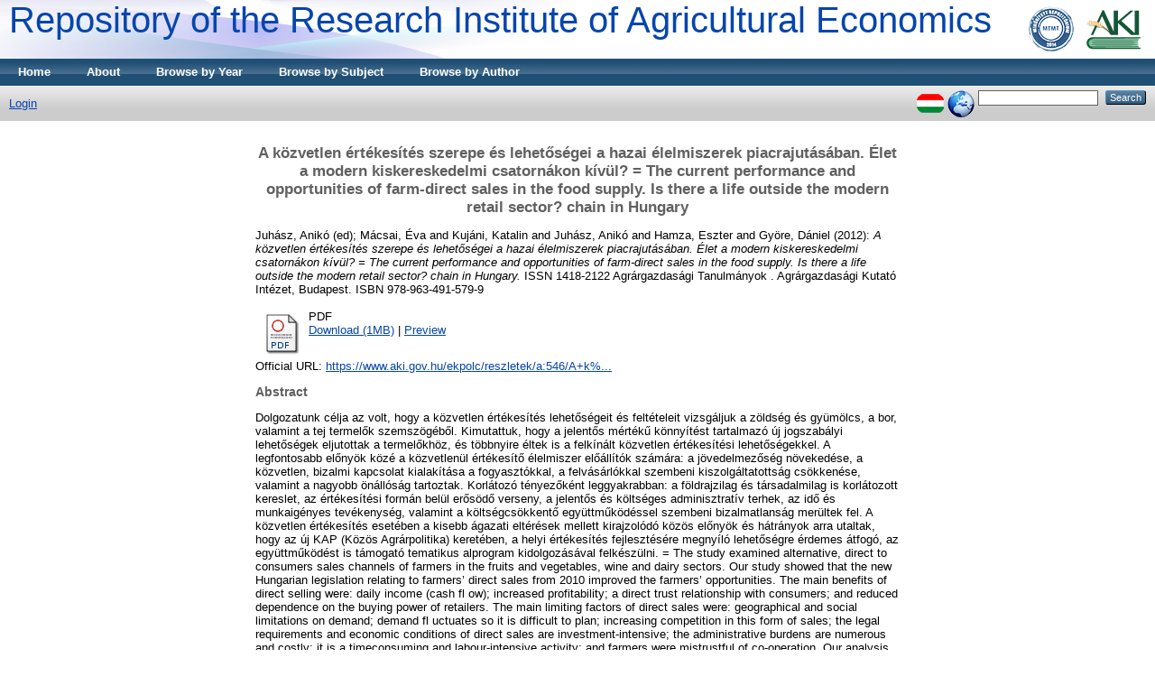

--- FILE ---
content_type: text/html; charset=utf-8
request_url: http://repo.aki.gov.hu/293/
body_size: 15424
content:
<!DOCTYPE html PUBLIC "-//W3C//DTD XHTML 1.0 Transitional//EN" "http://www.w3.org/TR/xhtml1/DTD/xhtml1-transitional.dtd">
<html xmlns="http://www.w3.org/1999/xhtml">
  <head>
    <title> A közvetlen értékesítés szerepe és lehetőségei a hazai élelmiszerek piacrajutásában. Élet a modern kiskereskedelmi csatornákon kívül? = The current performance and opportunities of farm-direct sales in the food supply. Is there a life outside the modern retail sector? chain in Hungary  - Repository of the Research Institute of Agricultural Economics</title>
	
        <script>
          (function(i,s,o,g,r,a,m){i['GoogleAnalyticsObject']=r;i[r]=i[r]||function(){
          (i[r].q=i[r].q||[]).push(arguments)},i[r].l=1*new Date();a=s.createElement(o),
          m=s.getElementsByTagName(o)[0];a.async=1;a.src=g;m.parentNode.insertBefore(a,m)
          })(window,document,'script','//www.google-analytics.com/analytics.js','ga');

          ga('create', 'UA-70962327-1', 'auto');
          ga('send', 'pageview');
        </script>
    <script type="text/javascript" src="/javascript/auto.js"><!-- padder --></script>
    <style type="text/css" media="screen">@import url(/style/auto.css);</style>
    <style type="text/css" media="print">@import url(/style/print.css);</style>
    <link rel="icon" href="/favicon.ico" type="image/x-icon" />
    <link rel="shortcut icon" href="/favicon.ico" type="image/x-icon" />
    <link rel="Top" href="http://repo.aki.gov.hu/" />
    <link rel="Search" href="http://repo.aki.gov.hu/cgi/search" />
    <meta name="eprints.eprintid" content="293" />
<meta name="eprints.rev_number" content="13" />
<meta name="eprints.eprint_status" content="archive" />
<meta name="eprints.userid" content="4" />
<meta name="eprints.dir" content="disk0/00/00/02/93" />
<meta name="eprints.datestamp" content="2016-02-23 09:09:06" />
<meta name="eprints.lastmod" content="2016-02-23 09:09:06" />
<meta name="eprints.status_changed" content="2016-02-23 09:09:06" />
<meta name="eprints.type" content="book" />
<meta name="eprints.metadata_visibility" content="show" />
<meta name="eprints.creators_name" content="Mácsai, Éva" />
<meta name="eprints.creators_name" content="Kujáni, Katalin" />
<meta name="eprints.creators_name" content="Juhász, Anikó" />
<meta name="eprints.creators_name" content="Hamza, Eszter" />
<meta name="eprints.creators_name" content="Györe, Dániel" />
<meta name="eprints.creators_id" content="juhasz.aniko@aki.gov.hu" />
<meta name="eprints.creators_id" content="hamza.eszter@aki.gov.hu" />
<meta name="eprints.contributors_type" content="http://www.loc.gov/loc.terms/relators/OPN" />
<meta name="eprints.contributors_type" content="http://www.loc.gov/loc.terms/relators/OPN" />
<meta name="eprints.contributors_type" content="http://www.loc.gov/loc.terms/relators/CTB" />
<meta name="eprints.contributors_type" content="http://www.loc.gov/loc.terms/relators/CTB" />
<meta name="eprints.contributors_name" content="Biró, Szabolcs" />
<meta name="eprints.contributors_name" content="Rieger, László" />
<meta name="eprints.contributors_name" content="Bürger, Béláné" />
<meta name="eprints.contributors_name" content="Vajdicsné Bélteki, Beáta" />
<meta name="eprints.contributors_id" content="biro.szabolcs@aki.gov.hu" />
<meta name="eprints.contributors_id" content="rieger.laszlo@aki.gov.hu" />
<meta name="eprints.contributors_id" content="belteki.beata@aki.gov.hu" />
<meta name="eprints.title" content="A közvetlen értékesítés szerepe és lehetőségei a hazai élelmiszerek piacrajutásában. Élet a modern kiskereskedelmi csatornákon kívül? = The current performance and opportunities of farm-direct sales in the food supply. Is there a life outside the modern retail sector?
chain in Hungary" />
<meta name="eprints.ispublished" content="pub" />
<meta name="eprints.subjects" content="Q" />
<meta name="eprints.full_text_status" content="public" />
<meta name="eprints.keywords" content="élelmiszer-értékesítés; termelői értékesítés; értékesítés az Európai Unióban; szabályozási és támogatási gyakorlatok; élelmiszergazdasági vállalkozások; " />
<meta name="eprints.abstract" content="Dolgozatunk célja az volt, hogy a közvetlen értékesítés lehetőségeit és feltételeit vizsgáljuk a
zöldség és gyümölcs, a bor, valamint a tej termelők szemszögéből. Kimutattuk, hogy a jelentős mértékű
könnyítést tartalmazó új jogszabályi lehetőségek eljutottak a termelőkhöz, és többnyire éltek is
a felkínált közvetlen értékesítési lehetőségekkel. A legfontosabb előnyök közé a közvetlenül értékesítő
élelmiszer előállítók számára: a jövedelmezőség növekedése, a közvetlen, bizalmi kapcsolat
kialakítása a fogyasztókkal, a felvásárlókkal szembeni kiszolgáltatottság csökkenése, valamint a
nagyobb önállóság tartoztak. Korlátozó tényezőként leggyakrabban: a földrajzilag és társadalmilag is
korlátozott kereslet, az értékesítési formán belül erősödő verseny, a jelentős és költséges adminisztratív
terhek, az idő és munkaigényes tevékenység, valamint a költségcsökkentő együttműködéssel
szembeni bizalmatlanság merültek fel. A közvetlen értékesítés esetében a kisebb ágazati eltérések
mellett kirajzolódó közös előnyök és hátrányok arra utaltak, hogy az új KAP (Közös Agrárpolitika)
keretében, a helyi értékesítés fejlesztésére megnyíló lehetőségre érdemes átfogó, az együttműködést
is támogató tematikus alprogram kidolgozásával felkészülni. = The study examined alternative, direct to consumers sales channels of farmers in the fruits and
vegetables, wine and dairy sectors. Our study showed that the new Hungarian legislation relating to
farmers’ direct sales from 2010 improved the farmers’ opportunities. The main benefits of direct selling
were: daily income (cash fl ow); increased profitability; a direct trust relationship with consumers;
and reduced dependence on the buying power of retailers. The main limiting factors of direct sales
were: geographical and social limitations on demand; demand fl uctuates so it is difficult to plan;
increasing competition in this form of sales; the legal requirements and economic conditions of direct
sales are investment-intensive; the administrative burdens are numerous and costly; it is a timeconsuming
and labour-intensive activity; and farmers were mistrustful of co-operation. Our analysis
showed that farmers direct sales in different sectors had common advantages and disadvantages, thus
it is possible to work out a comprehensive programme to support the development of short food supply
chains within the framework of the Common Agricultural Policy." />
<meta name="eprints.date" content="2012" />
<meta name="eprints.date_type" content="published" />
<meta name="eprints.series" content="ISSN 1418-2122 Agrárgazdasági Tanulmányok" />
<meta name="eprints.publisher" content="Agrárgazdasági Kutató Intézet" />
<meta name="eprints.place_of_pub" content="Budapest" />
<meta name="eprints.pages" content="121" />
<meta name="eprints.refereed" content="TRUE" />
<meta name="eprints.isbn" content="978-963-491-579-9" />
<meta name="eprints.editors_name" content="Juhász, Anikó" />
<meta name="eprints.editors_id" content="juhasz.aniko@aki.gov.hu" />
<meta name="eprints.official_url" content="https://www.aki.gov.hu/ekpolc/reszletek/a:546/A+k%C3%B6zvetlen+%C3%A9rt%C3%A9kes%C3%ADt%C3%A9s+szerepe+%C3%A9s+lehet%C5%91s%C3%A9gei+a+hazai+%C3%A9lelmiszerek+piacrajut%C3%A1s%C3%A1ban/x:L2tlcmVzZXMvbWVudS9zOmvDtnp2ZXRsZW4rw6lydMOpa2Vzw610w6lzL2M6ZWtwb2xj" />
<meta name="eprints.fp7_project" content="no" />
<meta name="eprints.referencetext_multiple_2" content="1. Aguglia, L., De Santis, F. and Salvoni, C. (2009): Direst Selling: a Marketing Strategy to Shorten
Distances between Production and Consumption. Paper Presented at the 113th EAAE Seminar
„A resilient European food industry and food chain in a challenging world”, (Chania, Crete,
Greece, September 3–6, 2009), 13 p.
2. Allen, P., FitzSimmons, M., Goodman, M. and Warner, K. (2003): Shifting plates in the agrifood
landscape: the tectonics of alternative agrifood initatives in California. Journal of Rural Studies
No. 19, 61–75. pp.
3. AMA-Marketing (2008): Zustelldienste liefern Feines vom Bauernhof.
www.bauernzeitung.at, 2 p.
4. AMA-Marketing (2011): Marktentwicklung Allgemein.
http://www.amamarketing.at/home/groups/7/Marktentwicklung_allgemein.pdf, 8 p.
5. Baer, A.G. and Brown, C. (2007): Adoption of E-marketing by Direct-Market Farms in the
Northeastern United States. Journal of Food Distribution Research, 38(2), 1–11. pp.
6. Balázs B. (2011): A közvetlen értékesítést elősegítő civil és érdekvédelmi kezdeményezések,
szabályozás és támogatáspolitika. kézirat, 41 p.
7. Bálint J., Juhász M. és Bálint A. (1999): Közvetlen értékesítés és térségfejlesztés. Kistermelők
Lapja, 43. évf. 9. szám, Budapest
8. Ball, T. and Duval, Y. (2001): Internet Direct Marketing Success of Farm Business in the US:
A web-based survey. USDA, AMS
9. Bauer A. és Berács J. (2006): Marketing. Budapest: Aula Kiadó, 2006, 625 p.
10. Best, B., Kilkelly, M., Levine, S. and Ruhf, K. (2007): Understanding Food Safety Regulations
for Farm-Direct Sales: A Study of Connecticut, Massachusetts, New York and Vermont. 30 p.
11. Betancourt, R. R. (2004): The economics of retailing and distribution. Edward Elgar, Cheltenham,
UK, ISBN 1 84376 925 5, 244 p.
12. Binimelis, R. and Descombes, C-A (2010): Bio élelmiszerek rövid értékesítési útjai. Escola
Agrària de Manresa. 66 p.
13. Brown, C., Miller, S. M., Boone, D.A., Boone, H. N., Gartin, S.A. and McConnell, T.R. (2007):
The Importance of Farmers’ Markets for West Virginia Direct Marketers Renewable Agriculture
and Food Systems. 22(1): 20–29. pp.
14. Brown, C. and Miller, S. (2008): The Impacts of Local Markets: A Review of Research on
Farmers Markets and Community Supported Agriculture (CSA). American Journal of
Agricultural Economics, 38(3): 575–584. pp.
15. Capt, D. and Dussol, A.-M. (2004): Exploitations diversifiées: un contenu en emploi plus élevé.
Agreste Cahiers N°2 - Mars 2004, 11–18. pp.
16. Chevallier, L. (2009): Importance socio-économique de l’agritourisme et des circuits courtsen
région Midi-Pyrénées. Mars a Septembre 2009, Nancy-Université, INPL, 80 p.
17. Circuits courts: http://agriculture.gouv.fr/circuits-courts
18. Clifford, S. (2010): Wal-Mart to Buy Local Produce. The New York Times. October 15, 2010,
on page B1 of the New York edition,
http://www.nytimes.com/2010/10/15/business/15walmart.html, 1 p.
Hivatkozások jegyzéke
116
19. Czene Zs. és Ricz J. (2010): Helyi gazdaságfejlesztés, Ötletadó megoldások, jó gyakorlatok.
Területfejlesztési füzetek 2., VÁTI, Budapest, 192 p.,
http://www.vati.hu/files/articleUploads/21338/TF_fuzet2_Helyi_gazdasagfejlesztes.pdf
20. Csíkné Mácsai É. (2011): Közvetlen értékesítés a zöldség-gyümölcs termelők körében.
Gazdálkodás, 55. évfolyam, 5. szám, 494–501. pp.
21. Diamond, A. and Soto, R. (2009): Facts on Direct-to-Consumer Food Marketing Incorporating
Data from the 2007. Census of Agriculture United States Department of Agriculture, Agricultural
Marketing Service, May 2009, 10 p.
22. Euromonitor (2010): Retailing in Hungary. Euromonitor International, May 2010, 180 p.
23. Európai Bizottság (2008): Economic analysis of EU agriculture. Brussels, 17 June, LTB D(2008)
17488, http://ec.europa.eu/agriculture/analysis/markets/gainful/text_en.pdf
24. Európai Bizottság (2011): Javaslat Az Európai Parlament és a Tanács rendelete az Európai
Mezőgazdasági Vidékfejlesztési Alapból (EMVA) nyújtandó vidékfejlesztési támogatásról.
Brüsszel, 2011.10.12., COM(2011) 627 végleges, 154 p.
25. Farm to School (2011): Farm to school in the house.
http://www.farmtoschool.org/files/FtSHouse.pdf, 2 p.
26. Feenstra, G.W., Lewis, C.C., Hinrichs, C., Gillespie, G.W. and Hilchey, D. (2003): Enterpreneurial
Outcomes and Enterprise Size in U.S. Retail Farmers’ Markets. American Journal of
Alternative Agriculture 18(1): 46–55. pp.
27. Fehér I. (2007): A közvetlen élelmiszerértékesítés marketing lehetőségei és vidékfejlesztési
sajátossága. Falu XXII. évf. 1. szám, Budapest: Agroinform Kiadóház, ISSN, 0237-0323,
55–62. pp.
28. Fehér I. és Stauder M. (2010): Az agrár- és az élelmiszer-kereskedelem változása. 90–118 pp.
In: Kárpáti J. és Lehota J. (2010): Kereskedelmi ismeretek. Budapest: Szaktudás Kiadó Ház,
2010, ISBN 978-963-9935-41-9, 147 p.
29. Fehér A. (2010): Zárójelentés „A multifunkcionális mezőgazdaság lehetőségei az északalföldi
és észak-magyarországi LEADER kistérségekben” (K 67813) című OTKA kutatásról.
www.otka.hu, 6 p.
30. Fekete É. (2010): Helyi termékek előállításának, érékesítésének és népszerűsítésének kistérségi
koordinációja. Konferencia a helyi termékekről, 2010, Budapest
31. GfK Hungária (2012): A piaci kereskedelem. Előadás a „Tízéves a Lehel Csarnok” konferencián
(Budapest, 2012. 04. 25.), 11 p.
32. Goodsell, M., Stanton, T. and McLaughlin, J. (2007): A Resource Guide to Direct Marketing
Livestock and Poultry.
www.nyfarms.info/FAIDPaper.pdf
33. Govindasamy, R., Hossain, R.F. and Adelaja, A. (1999): Income of Farmers Who Use Direct
Marketing. Agricultural and Resource Economics Review, 28(1):76–83. pp.
34. Györe D., Popp J., Stauder M. és Tunyoginé N. V. (2010): Az élelmiszer-kiskereskedelem
beszerzési és árképzési politikája. Agrárgazdasági Könyvek, Budapest: Agrárgazdasági Kutató
Intézet. 130 p.
Hivatkozások jegyzéke
117
35. Hamel, J., Dufour, S. and Fortin, D. (1991): Case Study Methods. Sage Publications, 78 p.
36. Hamza E. (2008): A mezőgazdasági jövedelmek kiegészítésének lehetőségei. Agrárgazdasági
Könyvek, Budapest: Agrárgazdasági Kutató Intézet, ISBN 978-9-634915-20-1, 114. p.
37. Helyi Termék Magazin (2011): Azok a termékek számítanak helyi terméknek. Helyi Termék
Magazin, 2011. 1. évfolyam, 1. szám, 58 p.
38. Higgins, V., Dibden, J. and Cocklin, C. (2008): Building alternative agri-food networks:
Certification, embeddedness and agri-environmental governance. Journal of Rural Studies,
no. 24, 15–27. p.
39. http://www.bienvenue-a-la-ferme.com/midi-pyrenees
40. Hughes, D. W., Eades, D., Robinson, K., Carpio, C., Isengildina, O. and Brown, C. (2007):
What is the Deal with Local Food Systems: Or, Local Food Systems from a Regional Science
Perspective. Clemson University, Clemson, 5–6. p.
41. Hunt, A. R. (2007): Consumer interactions and infl uences on farmers’ market vendors.
Renewable Agriculture and Food Systems (2007), 22 : 54–66. pp.
42. INRA (2007): Les Cahiers De L’Observatoire CROC, Project CROC. Montpellier, février 2007,
n1, 5 p.
43. Jarosz (2008): The city in the country: Growing alternative food networks in Metropolitan areas.
Journal of Rural Studies, No. 24, 231–244. p.
44. Jensen, J. (2010): Local and Regional Food Systems for Rural Futures. RUPRI, Rural Futures
Lab Foundation Paper No.1, 27 p.
45. Jett, L. W. (1985): An Analysis of the Potential for Increased Direct Marketing of Small
Fruits and Vegetables in Three West Virginia Counties. NJARE, 7 p.
46. Jochum, C. (2008): Local Marketing in Austria. International Forum on Leader and Direct
Marketing, Landwirtschaftskammer Österreich (Tata, 2008. november 21.), 41 p.
47. Jones-Ellard, S. (2011): More than 1,000 New Farmers Markets Recorded Across Country as
USDA Directory Reveals 17 Percent Growth. News Release, 08/05/11,
http://www.ams.usda.gov, 1 p.
48. Juhász A., Darvasné Ördög E. és Jankuné Kürthy Gy. (2010): Minőségi rendszerek szerepe
a hazai élelmiszergazdaságban. Agrárgazdasági Könyvek, Budapest: Agrárgazdasági Kutató
Intézet, 2010. 1. szám, 178 p.
49. Juhász A. és Wagner H. (2011): A kemény diszkontláncok terjedésének külkereskedelmi hatásai.
Agrárgazdasági Könyvek, Budapest: Agrárgazdasági Kutató Intézet, 2011. 96 p.
50. Kajner P. (2011): Helyi termékek piacra jutásának lehetőségei Magyarországon. IV. Kárpátmedencei
térségfejlesztési műhely (Antalóc, Kárpátalja, 2011. április 1-3.), 45 p.
51. Kalmárné Hollósi E. és Vargova, Z. (2010): Helyi termékek értékesítésének lehetőségei a
Nyugat-Pannon EuRégióban. Gazdálkodás, 54. évfolyam 2. szám, 182–185. pp.
52. Kapronczai I. (szerk.), Bojtárné Lukácsik M., Felkai B. O., Gáborné Boldog V., Székelyné
Raál É., Tóth P. és Vágó Sz. (2009): Az élelmiszer-feldolgozó kis- és középvállalkozások
helyzete, nemzetgazdasági és regionális szerepe. Agrárgazdasági Tanulmányok, Budapest:
Agrárgazdasági Kutató Intézet, 2009. 9. szám, 129 p.
Hivatkozások jegyzéke
118
53. Karner, S. (szerk.), Dower, M, Chioncel, N., Berger, B., Balázs B., Bodorkós B., Budzich-
Szukala, U., Darrot, C., Durand, G., Goszczynski, W., Juroszek, L., Kelemen E., Kiss Cs., Knies,
W., Korzensky, A., Kwatera, K., Levidow, L., Maréchal, G., Pataki Gy., Petrovics, S., Price, B.,
Psarikidou, K., Salzer, I., Sarbu-Simony B., Siner, Ö., Spök, A., Stankiewicz, P., Strutzmann, I.,
le Rohellec, C. and Wallace, H. (2010): Local Food System in Europe, Case studies from five
countries and what they imply for policy and practice. FAAN, IFZ Graz, 50 p.
54. Kartali J. (szerk.), Györe D., Juhász A., Kőnig G., Kürti A., Stauder M. és Wagner H. (2009):
A hazai élelmiszer-kiskereskedelem struktúrája, különös tekintettel a kistermelők értékesítési
lehetőségeire. Agrárgazdasági Tanulmányok, Budapest: Agrárgazdasági Kutató Intézet, 2009.
2. szám, 138 p.
55. Kernovszkyné Lovász A. (2011): A családi gazdaság adózása az szja és az áfatörvények
alapján. Agronapló, 2011/02, 2 p.,
http://www.agronaplo.hu/szakfolyoirat/2011/02/aktualis/4248
56. King, R. P., Hand, M. S., DiGiacomo, G., Clancy, K., Gómez, M. I., Hardesty, S. D., Lev, L.
and McLaughlin, E.W. (2010): Comparing the Structure, size, and Performance of Local and
Mainstream Food Supply Chain. USDA, ERS, Report No. 99, June 2010, 73 p.
57. Kovačič, D. (2008): Priamy marketing. Nyitrai Egyetem, Egyetemi segédanyag, 10 p.
58. Le Caro, Y and Daniel, R. (2005): Une approche des motivation des agriculture qui pratique la
vente directe en Bretagne.
www.en.pehea-fr.org/wGroup/nurr-lecaro-daniel.doc, 18 p.
59. Lehota J. (2006): Az élelmiszerfogyasztással kapcsolatos észlelt kockázatok és kockázatkezelési
alternatívák. (In: Élelmiszer, táplálkozás és marketing (III. évf. 1.)
60. Lepicier, D. (2008): Circuits courts en agriculture en France. Séminaire RRF, (Bordeaux, 2008.
december 9–10.)" />
<meta name="eprints.referencetext_multiple_2" content="61. Maréchal G. (2008): Les circuits courts alimentaires: bien manger dans les territoires. Editions
Educagri., ISBN : 978-2-84444-710-4, 213 p.
62. Martinez, S., Hand, M., Da Pra, M., Pollack, S., Ralston, K., Smith, T., Vogel, S., Clark, S.,
Lohr, L., Low, S. and Newman, C. (2010): Local Food Systems: Concepts, Impacts an Issues.
Econimic Research Service Report Summary, U.S. Department of Agriculture, 87 p.
63. Merkel K. és Tóth K.(2011): A mezőgazdaság adózása különös tekintettel az egyéni
gazdaságokra. Agrárgazdasági Könyvek, Budapest: Agrárgazdasági Kutató Intézet, 2011,
140 p.
64. Michaels, S., Harrison, D., Reed, M., Kirwan, J. and Kambites, C. (2012): Food from the
urban fringe Issues and opportunities For Making Local Food Work. February 2012, f3
– the local food consultants and the Countryside and Community Research Institute (CCRI),
www.ccri.ac.uk, 48 p.
65. Millefolium Stratégia Kft. (2009): Szociális bolt hálózat kialakítása a hátrányos helyzetű
térségekben. Új Magyarország Fejlesztési Terv, 2009. június, 136 p.
66. Mishra, A.K., El-Osta, H.S. and Johnson, J.D. (1999): Factors Contributing to Earnings Success
of Cash Grain Farms. Journal of Agricultural and Applied Economics 31(3): 623–637. pp.
67. Monson, J., Mainville, D. and Kuminoff, N. (2008): The Decision to Direct Market: An Analysis
of Small Fruit and Specialty-Products Market sin Virginia. Journal of Food Distribution
Research 39(2), 10 p.
Hivatkozások jegyzéke
119
68. Morgan, T. K. and Alipo, D. (2001): Factors Affecting the Number and Type of Small-Farm
Direct Marketing Outlets in Mississippi. Journal of Food Distribution Research, March,
125–132 pp.
69. Nayga, R., Morris, S.F., Thatch, D.W. and Wanzala, M.N. (1995): Farmer-to-Consumer
Direct Marketing: Sales and Advertising Aspects of New Jersey Operations. Journal of Food
Distribution Research, 1995 February, 38–52 pp.
70. Nihous, F. (2008): „La diversification et la valorisation des activités agricoles au travers des
services participant au développement rural.”
http://agriculture.gouv.fr/la-diversification-et-la, 2008.
71. Ostrom, M. (2006): Everyday Meanings of „Local Food”: View from Home and Field.
Community Development, Volume 37, Issue 1, 2006, DOI: 10.1080/15575330609490155,
65–78 pp.
72. Parker, G. (2005): Sustainable food? Teikkei, Co-operatives and food citizenship in Japan and
the UK, ParWorking papers in Real Estate &amp; Planning April 2005, 29 p.
73. Plewa, J (2012): CAP instruments that offer opportunities. előadás „Conference on local
agriculture and short food supply chains (Brüsszel, 2012. április 20.), 11 p.
74. Popp J. (2009): Beszámoló az olaszországi Coldiretti tanulmányútról. 2009. november 1-7., 23 p.
75. Ragland, E., Lakins, V. and Coleman, C. (2011): Results of Dot Survey USDA Outdoor Farmers
Market Washington DC. Marketing Services Division, USDA Agricultural Marketing Service,
http://www.ams.usda.gov, 26 p.
76. Reinegger M. (2010): Ausztriai tapasztalat a magánházi szintű JHGY kidolgozásával,
alkalmazásával kapcsolatban. 57–66 pp., In: Sarbu-Simonyi B. (2010): Kisléptékű élelmiszerrendszerek
jogszabályi környezete közelgő EU elnökségünk fényében. Civil képzés és Helyi
Termékek Akadémia 2., (Nemzeti Lovarda, Budapest, 2010. április 27.,), 96 p.
77. Réseau Rural Francais (2010): Circuits courts: une valeur ajoutée pour les territoires, Dossier de
presse. http://www.reseaurural.fr/documents/ateliers/circuits-courts.pdf, Le 5 octobre 2010, 7 p.
78. Sain M. (2011): Helyi gazdaságfejlesztés egy vidékfejlesztő/területfejlesztő szemszögéből. VATI
Magyar Regionális Fejlesztési és Urbanisztikai Nonprofit Kft Vidék Akadémia, Mórahalom,
2011. május 19., 2 p.
79. Schermer, M., Hirschbichler, K. and Gleirscher, N. (2006): COFAMI project Status-quo analysis
(WP3). National report Austria (D3.2), Innsbruck University,
http://www.cofami.org/documents/WP3_Status_Quo_AT.pdf, 38 p.
80. Sebők A. (2009): A hagyományos élelmiszer fogalmának fogyasztói és ipari szemléletű
meghatározása. Campden BRI Magyarország Nonprofit Kft., 9 p.
81. Somogyi N. (2004): Falufejlesztés- és felújítás, a vidék tárgyi és szellemi örökségének
védelme és megőrzése. Alternatív jövedelemszerzést biztosító mezőgazdasági tevékenységek
fejlesztésének szükségessége az EU-hoz való csatlakozás folyamatában. Közgazdász Fórum,
2004. VII.évf. 5.szám, RMKT, 2–8 pp.
82. Szabadkai A. (2011): Kistermelők, helyi termékek és kispiacok a jog hálójában. A Falu 2011.
XXVI. évf. 3-4. sz., 81–94 pp.
83. Szakály Z. és Szabó G. G. (2010): Analyses of food sovereignty aspects from producers’ and
consumers’ view. CEEWEB, 9 p.
Hivatkozások jegyzéke
120
84. Szakály Z. (szerk.), Pallóné Kisérdi I. (szerk.), Nábrádi A. (szerk.), Berke Sz., Biacs P., Lehota
J., Nábrádi A., Nótári M., Polereczki Zs., Popovics A., Szente V., Szigeti O., Totth G. és Zobor
E. (2010): Marketing a hagyományos és tájjellegű élelmiszerek piacán. Kaposvári Egyetem,
Kaposvár, 265 p.
85. Szulovszky J. (2005): Utazás egy fogalom körül, Az irodalom visszavág. Irodalmi és kritikai
folyóirat, 25-26. szám, 2005 tél, 86–90. pp.
86. Takagi, Y. (1978): Surplus labour and disguised unemployment. Oxford Economic Paper, 30:
447–456. pp.
87. Thilmany, D. and Watson, P. (2004): The Increasing Role of Direct Marketing and Farmers
Markets for Western US Producers. Western Economic Forum, April 2004, 19–25 pp.
88. Tóth A. (2010): Új USDA tanulmány a helyben termesztett termékekről és a közvetlen
értékesítésről.
http://www.vm.gov.hu/main.php?folderID=2483&amp;articleID=16019&amp;ctag=articlelist&amp;iid=1
89. Treacy, M. and Wiersema, F. (1997): The Discipline of Market Leaders: Choose Your Customers,
Narrow Your Focus, Dominate Your Market. Perseus Books, ISBN 020140648-9, 211 p.
90. Trigueros, G. (2012): Local agriculture and short food supply chains. Workshop C: A better use
of Hygiene and Food Safety Regulatory Framework for Small Producers. BEUC, Conference
on „Local agriculture and short food supply chains” (Brüsszel, 2012. április 20.), 15 p.
91. Tronstad, R., Lev, L., Umberger and W. J. (2003): Surviving And Thriving Through Direct Farm
Marketing. Western Economics Forum, Volume 02, Number 02, December 2003, 14–20. pp.
http://purl.umn.edu/27968
92. Truninger, M. and Day, G. (2007): Eating locally: a comparative study of three British rural
areas. Presentation to 8th Conference of the European Sociological Association, (Glasgow, UK,
3rd-6th September.), 30 p.
93. Uematsu, H. and Mishra, A. K. (2011): Use of Direct Marketing Strategies by Farmers and Their
Impact on Farm Business Income. Agricultural and Resource Economics Review, April, 1–19 p.
94. USDA (2009): Census of Agriculture 2007, United States. Summary and State Data, Volume 1.
Geographic Area Series, Part 51,
http://www.agcensus.usda.gov/Publications/2007/Full_Report/usv1.pdf, 739 p.
95. USDA (2012): Know Your Farmer, Know Your Food Compass. www.usda.gov/kyfcompass/,
80 p.
96. Uva, W. F. L. (2002): An Analysis of Vegetable Farms’ Direct Market Activities in New York
State. Journal of Food Distribution Research, March, 186–189 pp.
97. Van Goethem, B. (2012): Flexibility in the Hygiene Package. Brussels 20. April, 2012
Conference on „Local agriculture and short food supply chains”, 11 p.
98. Venn, L., Kneafsey, M., Holloway, L., Cox, R., Dowler, E. and Tuomainen, H. (2006):
Researching European „alternative” food networks: some methodological consideration. Area,
38 (3), 248–258. pp.
99. Weeda, O. F. and Matz, T.B. (2010): MEMORANDUM on The FDA Food Safety Modernization
Act.
http://www.ofwlaw.com/, 42 p.
Hivatkozások jegyzéke
121
100. Yin, R. K. (1994): Case Study Research. Design and Methods, 1994, Second Edition, Tousand
Oaks: Sage, 181 p.
101. Zala Megyei Vállalkozásfejlesztési Alapítvány (2010): A Zala Zöld Szíve Helyi Akciócsoport
területén a helyi termék, mint kitörési pont a gazdaság fejlesztésében. 142 p." />
<meta name="eprints.citation" content="  Juhász, Anikó (ed);   Mácsai, Éva and Kujáni, Katalin and Juhász, Anikó and Hamza, Eszter and Györe, Dániel    (2012):    A közvetlen értékesítés szerepe és lehetőségei a hazai élelmiszerek piacrajutásában. Élet a modern kiskereskedelmi csatornákon kívül? = The current performance and opportunities of farm-direct sales in the food supply. Is there a life outside the modern retail sector? chain in Hungary.        ISSN 1418-2122 Agrárgazdasági Tanulmányok .  Agrárgazdasági Kutató Intézet, Budapest.  ISBN 978-963-491-579-9     " />
<meta name="eprints.document_url" content="http://repo.aki.gov.hu/293/1/at_2012_05_Ertekesites.pdf" />
<link rel="schema.DC" href="http://purl.org/DC/elements/1.0/" />
<meta name="DC.relation" content="http://repo.aki.gov.hu/293/" />
<meta name="DC.title" content="A közvetlen értékesítés szerepe és lehetőségei a hazai élelmiszerek piacrajutásában. Élet a modern kiskereskedelmi csatornákon kívül? = The current performance and opportunities of farm-direct sales in the food supply. Is there a life outside the modern retail sector?
chain in Hungary" />
<meta name="DC.creator" content="Mácsai, Éva" />
<meta name="DC.creator" content="Kujáni, Katalin" />
<meta name="DC.creator" content="Juhász, Anikó" />
<meta name="DC.creator" content="Hamza, Eszter" />
<meta name="DC.creator" content="Györe, Dániel" />
<meta name="DC.subject" content="Q - Agricultural and Natural Resource Economics – Environmental and Ecological Economics" />
<meta name="DC.description" content="Dolgozatunk célja az volt, hogy a közvetlen értékesítés lehetőségeit és feltételeit vizsgáljuk a
zöldség és gyümölcs, a bor, valamint a tej termelők szemszögéből. Kimutattuk, hogy a jelentős mértékű
könnyítést tartalmazó új jogszabályi lehetőségek eljutottak a termelőkhöz, és többnyire éltek is
a felkínált közvetlen értékesítési lehetőségekkel. A legfontosabb előnyök közé a közvetlenül értékesítő
élelmiszer előállítók számára: a jövedelmezőség növekedése, a közvetlen, bizalmi kapcsolat
kialakítása a fogyasztókkal, a felvásárlókkal szembeni kiszolgáltatottság csökkenése, valamint a
nagyobb önállóság tartoztak. Korlátozó tényezőként leggyakrabban: a földrajzilag és társadalmilag is
korlátozott kereslet, az értékesítési formán belül erősödő verseny, a jelentős és költséges adminisztratív
terhek, az idő és munkaigényes tevékenység, valamint a költségcsökkentő együttműködéssel
szembeni bizalmatlanság merültek fel. A közvetlen értékesítés esetében a kisebb ágazati eltérések
mellett kirajzolódó közös előnyök és hátrányok arra utaltak, hogy az új KAP (Közös Agrárpolitika)
keretében, a helyi értékesítés fejlesztésére megnyíló lehetőségre érdemes átfogó, az együttműködést
is támogató tematikus alprogram kidolgozásával felkészülni. = The study examined alternative, direct to consumers sales channels of farmers in the fruits and
vegetables, wine and dairy sectors. Our study showed that the new Hungarian legislation relating to
farmers’ direct sales from 2010 improved the farmers’ opportunities. The main benefits of direct selling
were: daily income (cash fl ow); increased profitability; a direct trust relationship with consumers;
and reduced dependence on the buying power of retailers. The main limiting factors of direct sales
were: geographical and social limitations on demand; demand fl uctuates so it is difficult to plan;
increasing competition in this form of sales; the legal requirements and economic conditions of direct
sales are investment-intensive; the administrative burdens are numerous and costly; it is a timeconsuming
and labour-intensive activity; and farmers were mistrustful of co-operation. Our analysis
showed that farmers direct sales in different sectors had common advantages and disadvantages, thus
it is possible to work out a comprehensive programme to support the development of short food supply
chains within the framework of the Common Agricultural Policy." />
<meta name="DC.publisher" content="Agrárgazdasági Kutató Intézet" />
<meta name="DC.contributor" content="Juhász, Anikó" />
<meta name="DC.date" content="2012" />
<meta name="DC.type" content="Book" />
<meta name="DC.type" content="PeerReviewed" />
<meta name="DC.format" content="application/pdf" />
<meta name="DC.language" content="hu" />
<meta name="DC.identifier" content="http://repo.aki.gov.hu/293/1/at_2012_05_Ertekesites.pdf" />
<meta name="DC.identifier" content="  Juhász, Anikó (ed);   Mácsai, Éva and Kujáni, Katalin and Juhász, Anikó and Hamza, Eszter and Györe, Dániel    (2012):    A közvetlen értékesítés szerepe és lehetőségei a hazai élelmiszerek piacrajutásában. Élet a modern kiskereskedelmi csatornákon kívül? = The current performance and opportunities of farm-direct sales in the food supply. Is there a life outside the modern retail sector? chain in Hungary.        ISSN 1418-2122 Agrárgazdasági Tanulmányok .  Agrárgazdasági Kutató Intézet, Budapest.  ISBN 978-963-491-579-9     " />
<meta name="DC.relation" content="https://www.aki.gov.hu/ekpolc/reszletek/a:546/A+k%C3%B6zvetlen+%C3%A9rt%C3%A9kes%C3%ADt%C3%A9s+szerepe+%C3%A9s+lehet%C5%91s%C3%A9gei+a+hazai+%C3%A9lelmiszerek+piacrajut%C3%A1s%C3%A1ban/x:L2tlcmVzZXMvbWVudS9zOmvDtnp2ZXRsZW4rw6lydMOpa2Vzw610w6lzL2M6ZWtwb2xj" />
<link rel="alternate" href="http://repo.aki.gov.hu/cgi/export/eprint/293/HTML/AKI-eprint-293.html" type="text/html; charset=utf-8" title="HTML Citation" />
<link rel="alternate" href="http://repo.aki.gov.hu/cgi/export/eprint/293/Text/AKI-eprint-293.txt" type="text/plain; charset=utf-8" title="ASCII Citation" />
<link rel="alternate" href="http://repo.aki.gov.hu/cgi/export/eprint/293/AKIPlugins%3A%3AHelloExport/AKI-eprint-293.txt" type="text/plain; charset=utf-8" title="Hello, World!" />
<link rel="alternate" href="http://repo.aki.gov.hu/cgi/export/eprint/293/ContextObject/AKI-eprint-293.xml" type="text/xml; charset=utf-8" title="OpenURL ContextObject" />
<link rel="alternate" href="http://repo.aki.gov.hu/cgi/export/eprint/293/RDFXML/AKI-eprint-293.rdf" type="application/rdf+xml" title="RDF+XML" />
<link rel="alternate" href="http://repo.aki.gov.hu/cgi/export/eprint/293/EndNote/AKI-eprint-293.enw" type="text/plain; charset=utf-8" title="EndNote" />
<link rel="alternate" href="http://repo.aki.gov.hu/cgi/export/eprint/293/BibTeX/AKI-eprint-293.bib" type="text/plain" title="BibTeX" />
<link rel="alternate" href="http://repo.aki.gov.hu/cgi/export/eprint/293/COinS/AKI-eprint-293.txt" type="text/plain; charset=utf-8" title="OpenURL ContextObject in Span" />
<link rel="alternate" href="http://repo.aki.gov.hu/cgi/export/eprint/293/MODS/AKI-eprint-293.xml" type="text/xml; charset=utf-8" title="MODS" />
<link rel="alternate" href="http://repo.aki.gov.hu/cgi/export/eprint/293/RDFNT/AKI-eprint-293.nt" type="text/plain" title="RDF+N-Triples" />
<link rel="alternate" href="http://repo.aki.gov.hu/cgi/export/eprint/293/DIDL/AKI-eprint-293.xml" type="text/xml; charset=utf-8" title="MPEG-21 DIDL" />
<link rel="alternate" href="http://repo.aki.gov.hu/cgi/export/eprint/293/XML/AKI-eprint-293.xml" type="application/vnd.eprints.data+xml; charset=utf-8" title="EP3 XML" />
<link rel="alternate" href="http://repo.aki.gov.hu/cgi/export/eprint/293/JSON/AKI-eprint-293.js" type="application/json; charset=utf-8" title="JSON" />
<link rel="alternate" href="http://repo.aki.gov.hu/cgi/export/eprint/293/DC/AKI-eprint-293.txt" type="text/plain; charset=utf-8" title="Dublin Core" />
<link rel="alternate" href="http://repo.aki.gov.hu/cgi/export/eprint/293/AKIPlugins%3A%3AHTML/AKI-eprint-293.htm" type="text/html; charset=utf-8" title="Hello, HTML!" />
<link rel="alternate" href="http://repo.aki.gov.hu/cgi/export/eprint/293/Atom/AKI-eprint-293.xml" type="application/atom+xml;charset=utf-8" title="Atom" />
<link rel="alternate" href="http://repo.aki.gov.hu/cgi/export/eprint/293/RIS/AKI-eprint-293.ris" type="text/plain" title="Reference Manager" />
<link rel="alternate" href="http://repo.aki.gov.hu/cgi/export/eprint/293/RDFN3/AKI-eprint-293.n3" type="text/n3" title="RDF+N3" />
<link rel="alternate" href="http://repo.aki.gov.hu/cgi/export/eprint/293/Simple/AKI-eprint-293.txt" type="text/plain; charset=utf-8" title="Simple Metadata" />
<link rel="alternate" href="http://repo.aki.gov.hu/cgi/export/eprint/293/Refer/AKI-eprint-293.refer" type="text/plain" title="Refer" />
<link rel="alternate" href="http://repo.aki.gov.hu/cgi/export/eprint/293/METS/AKI-eprint-293.xml" type="text/xml; charset=utf-8" title="METS" />
<link rel="alternate" href="http://repo.aki.gov.hu/cgi/export/eprint/293/AKIPlugins%3A%3AHelloList/AKI-eprint-293.txt" type="text/plain; charset=utf-8" title="Hello, List!" />
<link rel="Top" href="http://repo.aki.gov.hu/" />
    <link rel="Sword" href="http://repo.aki.gov.hu/sword-app/servicedocument" />
    <link rel="SwordDeposit" href="http://repo.aki.gov.hu/id/contents" />
    <link rel="Search" type="text/html" href="http://repo.aki.gov.hu/cgi/search" />
    <link rel="Search" type="application/opensearchdescription+xml" href="http://repo.aki.gov.hu/cgi/opensearchdescription" />
    <script type="text/javascript">
// <![CDATA[
var eprints_http_root = "http:\/\/repo.aki.gov.hu";
var eprints_http_cgiroot = "http:\/\/repo.aki.gov.hu\/cgi";
var eprints_oai_archive_id = "repo.aki.gov.hu";
var eprints_logged_in = false;
// ]]></script>
    <style type="text/css">.ep_logged_in { display: none }</style>
    <link rel="stylesheet" type="text/css" href="/style/auto-3.3.15.css" />
    <script type="text/javascript" src="/javascript/auto-3.3.15.js"><!--padder--></script>
    <!--[if lte IE 6]>
        <link rel="stylesheet" type="text/css" href="/style/ie6.css" />
   <![endif]-->
    <meta name="Generator" content="EPrints 3.3.15" />
    <meta http-equiv="Content-Type" content="text/html; charset=UTF-8" />
    <meta http-equiv="Content-Language" content="en" />
    
    <style type="text/css" media="screen">@import url(/style/nojs.css);</style>
    <script type="text/javascript" src="/javascript/jscss.js"><!-- padder --></script>
  </head>
  <body bgcolor="#ffffff" text="#000000">
    
    <div class="ep_tm_header ep_noprint">
      <div class="ep_tm_logo"><a href="http://repo.aki.gov.hu/"><img alt="Logo" src="/images/sitelogo.gif" /></a></div>
      <div><a class="ep_tm_archivetitle" href="http://repo.aki.gov.hu/">Repository of the Research Institute of Agricultural Economics</a></div>

  <ul class="ep_tm_menu">
    <li><a href="http://repo.aki.gov.hu">Home</a></li>
    <li><a href="http://repo.aki.gov.hu/information.html">About</a></li>
    <li><a href="http://repo.aki.gov.hu/view/year/">Browse by Year</a></li>
    <li><a href="http://repo.aki.gov.hu/view/subjects/">Browse by Subject</a></li>
    <li><a href="http://repo.aki.gov.hu/view/creators/">Browse by Author</a></li>
  </ul>

  <table class="ep_tm_searchbar" border="0" cellpadding="0" cellspacing="0" width="100%">
    <tr>
      <td align="left"><ul class="ep_tm_key_tools" id="ep_tm_menu_tools"><li><a href="http://repo.aki.gov.hu/cgi/users/home">Login</a></li></ul></td>
      <td align="right" style="white-space: nowrap">
	  	<div id="ep_tm_languages"><a href="/cgi/set_lang?lang=hu&amp;referrer=http%3A%2F%2Frepo.aki.gov.hu%2F293%2F" title="magyar"><img src="/images/flags/hu.png" align="top" border="0" alt="magyar" /></a><a href="/cgi/set_lang?referrer=http%3A%2F%2Frepo.aki.gov.hu%2F293%2F" title="Clear Cookie - decide language by browser settings"><img src="/images/flags/aero.png" align="top" border="0" alt="Clear Cookie - decide language by browser settings" /></a></div>
        <form method="get" accept-charset="utf-8" action="http://repo.aki.gov.hu/cgi/search" style="display:inline">
          <input class="ep_tm_searchbarbox" size="20" type="text" name="q" />
          <input class="ep_tm_searchbarbutton" value="Search" type="submit" name="_action_search" />
          <input type="hidden" name="_action_search" value="Search" />
          <input type="hidden" name="_order" value="bytitle" />
          <input type="hidden" name="basic_srchtype" value="ALL" />
          <input type="hidden" name="_satisfyall" value="ALL" />
        </form>
      </td>
    </tr>
  </table>
</div>


<div align="center">
  
  <table width="720" class="ep_tm_main"><tr><td align="left">
    <h1 class="ep_tm_pagetitle">

A közvetlen értékesítés szerepe és lehetőségei a hazai élelmiszerek piacrajutásában. Élet a modern kiskereskedelmi csatornákon kívül? = The current performance and opportunities of farm-direct sales in the food supply. Is there a life outside the modern retail sector?&#13;
chain in Hungary

</h1>
    <div class="ep_summary_content"><div class="ep_summary_content_left"></div><div class="ep_summary_content_right"></div><div class="ep_summary_content_top"></div><div class="ep_summary_content_main">

  <p style="margin-bottom: 1em">
    
  

    <span class="person_name">Juhász, Anikó</span>
    (ed); 
    
    <span class="person_name">Mácsai, Éva</span> and <span class="person_name">Kujáni, Katalin</span> and <span class="person_name">Juhász, Anikó</span> and <span class="person_name">Hamza, Eszter</span> and <span class="person_name">Györe, Dániel</span>
  


  
    (2012):
  
  


<em>A közvetlen értékesítés szerepe és lehetőségei a hazai élelmiszerek piacrajutásában. Élet a modern kiskereskedelmi csatornákon kívül? = The current performance and opportunities of farm-direct sales in the food supply. Is there a life outside the modern retail sector?&#13;
chain in Hungary.</em>


  





    
    
      ISSN 1418-2122 Agrárgazdasági Tanulmányok
      .
    
    Agrárgazdasági Kutató Intézet, Budapest.
     ISBN 978-963-491-579-9
  


  



  </p>

  

  

    
  
    
      
      <table>
        
          <tr>
            <td valign="top" align="right"><a onmouseover="EPJS_ShowPreview( event, 'doc_preview_537' );" href="http://repo.aki.gov.hu/293/1/at_2012_05_Ertekesites.pdf" onmouseout="EPJS_HidePreview( event, 'doc_preview_537' );" class="ep_document_link"><img class="ep_doc_icon" alt="[img]" src="http://repo.aki.gov.hu/style/images/fileicons/application_pdf.png" border="0" /></a><div id="doc_preview_537" class="ep_preview"><table><tr><td><img class="ep_preview_image" alt="" src="http://repo.aki.gov.hu/293/1.haspreviewThumbnailVersion/at_2012_05_Ertekesites.pdf" border="0" /><div class="ep_preview_title">Preview</div></td></tr></table></div></td>
            <td valign="top">
              

<!-- document citation -->


<span class="ep_document_citation">
PDF



</span>

<br />
              <a href="http://repo.aki.gov.hu/293/1/at_2012_05_Ertekesites.pdf">Download (1MB)</a>
              | <a href="http://repo.aki.gov.hu/293/1.haspreviewThumbnailVersion/at_2012_05_Ertekesites.pdf" rel="lightbox[docs] nofollow" title="   PDF &lt;http://repo.aki.gov.hu/293/1/at_2012_05_Ertekesites.pdf&gt;     ">Preview</a>
              
  
              <ul>
              
                
              
                
              
              </ul>
            </td>
          </tr>
        
      </table>
    

  

  
    <div style="margin-bottom: 1em">
      Official URL: <a href="https://www.aki.gov.hu/ekpolc/reszletek/a:546/A+k%C3%B6zvetlen+%C3%A9rt%C3%A9kes%C3%ADt%C3%A9s+szerepe+%C3%A9s+lehet%C5%91s%C3%A9gei+a+hazai+%C3%A9lelmiszerek+piacrajut%C3%A1s%C3%A1ban/x:L2tlcmVzZXMvbWVudS9zOmvDtnp2ZXRsZW4rw6lydMOpa2Vzw610w6lzL2M6ZWtwb2xj">https://www.aki.gov.hu/ekpolc/reszletek/a:546/A+k%...</a>
    </div>
  

  
    <h2>Abstract</h2>
    <p style="text-align: left; margin: 1em auto 0em auto">Dolgozatunk célja az volt, hogy a közvetlen értékesítés lehetőségeit és feltételeit vizsgáljuk a&#13;
zöldség és gyümölcs, a bor, valamint a tej termelők szemszögéből. Kimutattuk, hogy a jelentős mértékű&#13;
könnyítést tartalmazó új jogszabályi lehetőségek eljutottak a termelőkhöz, és többnyire éltek is&#13;
a felkínált közvetlen értékesítési lehetőségekkel. A legfontosabb előnyök közé a közvetlenül értékesítő&#13;
élelmiszer előállítók számára: a jövedelmezőség növekedése, a közvetlen, bizalmi kapcsolat&#13;
kialakítása a fogyasztókkal, a felvásárlókkal szembeni kiszolgáltatottság csökkenése, valamint a&#13;
nagyobb önállóság tartoztak. Korlátozó tényezőként leggyakrabban: a földrajzilag és társadalmilag is&#13;
korlátozott kereslet, az értékesítési formán belül erősödő verseny, a jelentős és költséges adminisztratív&#13;
terhek, az idő és munkaigényes tevékenység, valamint a költségcsökkentő együttműködéssel&#13;
szembeni bizalmatlanság merültek fel. A közvetlen értékesítés esetében a kisebb ágazati eltérések&#13;
mellett kirajzolódó közös előnyök és hátrányok arra utaltak, hogy az új KAP (Közös Agrárpolitika)&#13;
keretében, a helyi értékesítés fejlesztésére megnyíló lehetőségre érdemes átfogó, az együttműködést&#13;
is támogató tematikus alprogram kidolgozásával felkészülni. = The study examined alternative, direct to consumers sales channels of farmers in the fruits and&#13;
vegetables, wine and dairy sectors. Our study showed that the new Hungarian legislation relating to&#13;
farmers’ direct sales from 2010 improved the farmers’ opportunities. The main benefits of direct selling&#13;
were: daily income (cash fl ow); increased profitability; a direct trust relationship with consumers;&#13;
and reduced dependence on the buying power of retailers. The main limiting factors of direct sales&#13;
were: geographical and social limitations on demand; demand fl uctuates so it is difficult to plan;&#13;
increasing competition in this form of sales; the legal requirements and economic conditions of direct&#13;
sales are investment-intensive; the administrative burdens are numerous and costly; it is a timeconsuming&#13;
and labour-intensive activity; and farmers were mistrustful of co-operation. Our analysis&#13;
showed that farmers direct sales in different sectors had common advantages and disadvantages, thus&#13;
it is possible to work out a comprehensive programme to support the development of short food supply&#13;
chains within the framework of the Common Agricultural Policy.</p>
  

  <table style="margin-bottom: 1em; margin-top: 1em;" cellpadding="3">
    <tr>
      <th align="right">Item Type:</th>
      <td>
        Book
        
        
        
      </td>
    </tr>
    
    
      
    
      
    
      
        <tr>
          <th align="right">Uncontrolled Keywords:</th>
          <td valign="top">élelmiszer-értékesítés; termelői értékesítés; értékesítés az Európai Unióban; szabályozási és támogatási gyakorlatok; élelmiszergazdasági vállalkozások; </td>
        </tr>
      
    
      
        <tr>
          <th align="right">Subjects:</th>
          <td valign="top"><a href="http://repo.aki.gov.hu/view/subjects/Q.html">Q - Agricultural and Natural Resource Economics – Environmental and Ecological Economics</a></td>
        </tr>
      
    
      
    
      
        <tr>
          <th align="right">Depositing User:</th>
          <td valign="top">

<span class="ep_name_citation"><span class="person_name">István Ady</span></span>

</td>
        </tr>
      
    
      
        <tr>
          <th align="right">Date Deposited:</th>
          <td valign="top">23 Feb 2016 09:09</td>
        </tr>
      
    
      
        <tr>
          <th align="right">Last Modified:</th>
          <td valign="top">23 Feb 2016 09:09</td>
        </tr>
      
    
    <tr>
      <th align="right">URI:</th>
      <td valign="top"><a href="http://repo.aki.gov.hu/id/eprint/293">http://repo.aki.gov.hu/id/eprint/293</a></td>
    </tr>
  </table>

  
  

  
    <!-- <h3>Actions (login required)</h3> -->
    <h3>Actions (login required)</h3>
    <table class="ep_summary_page_actions">
    
      <tr>
        <td><a href="/cgi/users/home?screen=EPrint%3A%3AView&amp;eprintid=293"><img src="/style/images/action_view.png" title="View Item" alt="View Item" class="ep_form_action_icon" /></a></td>
        <td>View Item</td>
      </tr>
    
    </table>
  

</div><div class="ep_summary_content_bottom"></div><div class="ep_summary_content_after"></div></div>
  </td></tr></table>
</div>


<div class="ep_tm_footer ep_noprint">
  <hr noshade="noshade" class="ep_ruler" />
  <hr class="ep_tm_last" />
  <div style="float: right; margin-left: 1em"><a href="http://eprints.org/software/"><img alt="EPrints Logo" src="/images/eprintslogo.gif" border="0" /></a></div>
  <div style="font-size: 80%;">
  <div>Repository of the Research Institute of Agricultural Economics is powered by <em><a href="http://eprints.org/software/">EPrints 3</a></em> which is developed by the <a href="http://www.ecs.soton.ac.uk/">School of Electronics and Computer Science</a> at the University of Southampton. <a href="http://repo.aki.gov.hu/eprints/">More information and software credits</a>.</div>
  </div>
</div>


  </body>
</html>